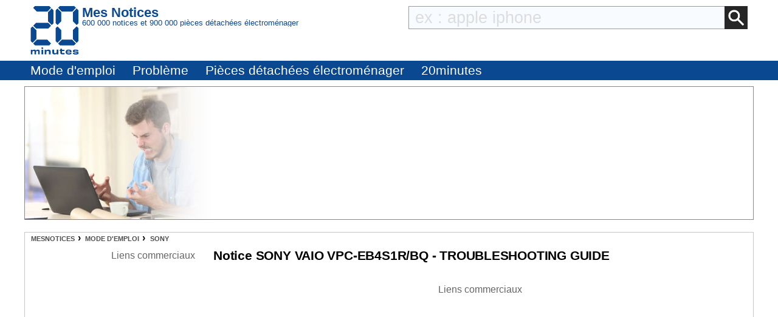

--- FILE ---
content_type: text/html; charset=utf-8
request_url: https://www.google.com/recaptcha/api2/aframe
body_size: 268
content:
<!DOCTYPE HTML><html><head><meta http-equiv="content-type" content="text/html; charset=UTF-8"></head><body><script nonce="JD9F0Zx6p8rjkMx0Ygu25Q">/** Anti-fraud and anti-abuse applications only. See google.com/recaptcha */ try{var clients={'sodar':'https://pagead2.googlesyndication.com/pagead/sodar?'};window.addEventListener("message",function(a){try{if(a.source===window.parent){var b=JSON.parse(a.data);var c=clients[b['id']];if(c){var d=document.createElement('img');d.src=c+b['params']+'&rc='+(localStorage.getItem("rc::a")?sessionStorage.getItem("rc::b"):"");window.document.body.appendChild(d);sessionStorage.setItem("rc::e",parseInt(sessionStorage.getItem("rc::e")||0)+1);localStorage.setItem("rc::h",'1769004776624');}}}catch(b){}});window.parent.postMessage("_grecaptcha_ready", "*");}catch(b){}</script></body></html>